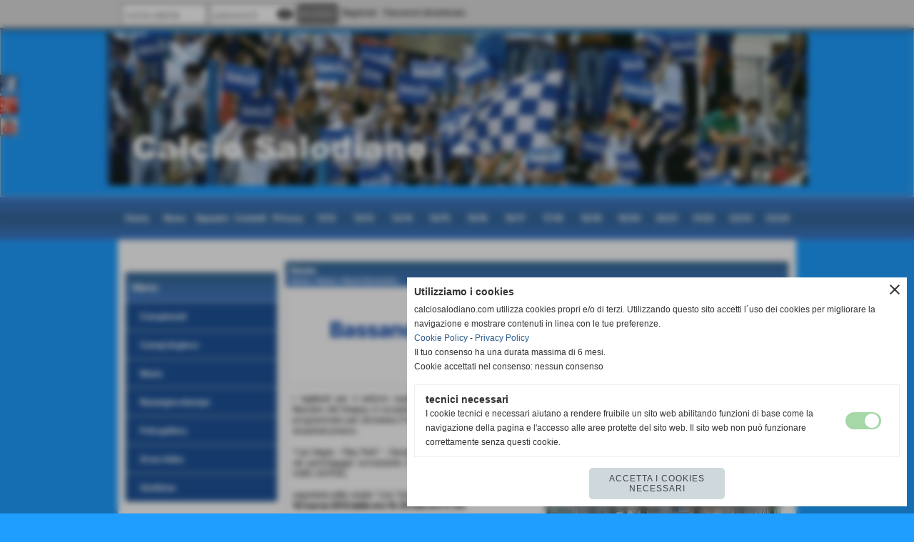

--- FILE ---
content_type: text/html; charset=UTF-8
request_url: https://www.calciosalodiano.com/Bassano-FeralpiSalograve-prevendita-biglietti-e-limitazioni.htm
body_size: 14336
content:
<!-- T. scheda: 0.005 -->
<!-- T. newsscheda: 0.058 -->
<!DOCTYPE html>
<html lang="it">
<head>
<title>Bassano FeralpiSalograve prevendita biglietti e limitazioni</title>
<meta charset="utf-8">
<meta name="description" content="I tagliandi per il settore ospiti dello stadio &quot;Rino Mercante&quot; di Bassano del Grappa, in occasione dell&acute;incontro Bassano-FeralpiSalò programmato">
<meta name="keywords" content="News Generiche">
<link rel="canonical" href="https://www.calciosalodiano.com/Bassano-FeralpiSalograve-prevendita-biglietti-e-limitazioni.htm"><meta http-equiv="Content-Security-Policy" content="upgrade-insecure-requests">
<meta property="og:author" content="www.calciosalodiano.com">
<meta property="og:publisher" content="www.sitoper.it">
<meta name="generator" content="www.sitoper.it">
<meta name="robots" content="max-snippet:-1,max-image-preview:standard,max-video-preview:30"><link rel="icon" href="https://www.calciosalodiano.com/foto/grandi/favicon_calciosalodiano.ico" type="image/x-icon">
<link rel="shortcut icon" href="https://www.calciosalodiano.com/foto/grandi/favicon_calciosalodiano.ico" type="image/x-icon">
			
<!-- CODICE HEAD AGGIUNTIVO -->
<script type="text/javascript">

  var _gaq = _gaq || [];
  _gaq.push(['_setAccount', 'UA-27405490-1']);
  _gaq.push(['_trackPageview']);

  (function() {
    var ga = document.createElement('script'); ga.type = 'text/javascript'; ga.async = true;
    ga.src = ('https:' == document.location.protocol ? 'https://ssl' : 'http://www') + '.google-analytics.com/ga.js';
    var s = document.getElementsByTagName('script')[0]; s.parentNode.insertBefore(ga, s);
  })();

</script>
<!-- FINE CODICE HEAD AGGIUNTIVO -->

<link rel="stylesheet preload" as="style" type="text/css" href="https://www.calciosalodiano.com/fonts/material-icons/material-icons.css">
<link rel="stylesheet preload" as="style" type="text/css" href="https://www.server171.h725.net/fonts/inter-tight/inter-tight.css">
<link rel="stylesheet preload" as="style" type="text/css" href="https://www.server171.h725.net/fonts/open-sans/open-sans.css">
	
<link href="https://www.calciosalodiano.com/css_personali/cachestile_ridotta1_larga1_2097.css" rel="stylesheet" type="text/css" media="all">
<meta name="viewport" content="width=device-width, initial-scale=1.0">
<meta name="format-detection" content="telephone=no">

		
<style>

			
	/* sfondo singolo */
	@media all and (min-width: 1000px) {
		body {
		    background-color: #1F9EFF !important;
		}
	}
</style>
<script src="https://www.calciosalodiano.com/js/jquery.js"></script>
<script src="https://www.calciosalodiano.com/js/datatimepicker/jquery.ui.timepicker.js?v=0.3.2" defer></script>
<link href="https://www.calciosalodiano.com/js/datatimepicker/jquery.ui.timepicker.css?v=0.3.2" rel="stylesheet" type="text/css"/>
<script src="https://www.calciosalodiano.com/js/jquery.ui.core.js"></script>
<script src="https://www.calciosalodiano.com/js/datatimepicker/jquery.ui.datepicker.js" defer></script>
<script src="https://www.calciosalodiano.com/js/datatimepicker/jquery.ui.timepicker-it.js" defer></script>
<script src="https://www.calciosalodiano.com/js/datatimepicker/jquery.ui.datepicker-it.js" defer></script>
<link rel="stylesheet" href="https://www.calciosalodiano.com/js/jquery-ui.css">

<script src="https://www.calciosalodiano.com/js/libvarie.js?lu=14012026085020"></script>
<script src="https://www.calciosalodiano.com/js/cookie/cookie.php?lu=14012026085020" defer></script>
<script src="https://www.calciosalodiano.com/js/defer.php?lu=14012026085020" defer></script>
<script src="https://www.calciosalodiano.com/js/menu.php?lu=14012026085020" defer></script>
<script src="https://www.calciosalodiano.com/js/carrello.php?lu=14012026085020" defer></script>

<link rel="stylesheet preload" as="style" type="text/css" href="https://www.calciosalodiano.com/js/slideshow/slideshow_css.php?lu=14012026085020">
<script src="https://www.calciosalodiano.com/js/slideshow/slideshow_js.php?lu=14012026085020" defer></script>

<link rel="stylesheet preload" as="style" type="text/css" href="https://www.calciosalodiano.com/js/slideshow2.0/slideshow_css.php?lu=14012026085020">
<script src="https://www.calciosalodiano.com/js/slideshow2.0/slideshow_js.php?lu=14012026085020" defer></script>

<link rel="stylesheet preload" as="style" type="text/css" href="https://www.calciosalodiano.com/js/calendario/calendario.css?lu=14012026085020">
<script src="https://www.calciosalodiano.com/js/calendario/calendario.js?lu=14012026085020" defer></script>

<link rel="stylesheet preload" as="style" type="text/css" href="https://www.calciosalodiano.com/js/boxscorrimento/boxscorrimento_css.php">
<script src="https://www.calciosalodiano.com/js/boxscorrimento/boxscorrimento_js.php?lu=14012026085020" defer></script>

<link rel="stylesheet preload" as="style" type="text/css" href="https://www.calciosalodiano.com/lightbox/lightbox_css.php?lu=14012026085020">
<script src="https://www.calciosalodiano.com/lightbox/lightbox.js?lu=14012026085020" defer></script>

<script src="https://www.calciosalodiano.com/js/inviaamico/inviaamico.js?lu=14012026085020" defer></script>

<!--Per rendere il sistema dei video di sfondo funzionante anche su explorer NON ELIMINARE LACIARE COSI-->
<!--[if lt IE 9]>
<script>
document.createElement('video');
</script>
<![endif]-->


<!-- NON SONO UN MODELLO -->	<script>
		var $jQCheckCampoAggiuntivo = jQuery.noConflict();
		
		$jQCheckCampoAggiuntivo(document).ready(function (index){
			
			$jQCheckCampoAggiuntivo("form[id^='moduloOrdine']").submit(function(index) {
				
				var selettore=$jQCheckCampoAggiuntivo(this).attr('id');
				var array=selettore.split('moduloOrdine');
				var trovate2=true;
				var patternemail = new RegExp(/^(("[\w-+\s]+")|([\w-+]+(?:\.[\w-+]+)*)|("[\w-+\s]+")([\w-+]+(?:\.[\w-+]+)*))(@((?:[\w-+]+\.)*\w[\w-+]{0,66})\.([a-z]{2,6}(?:\.[a-z]{2})?)$)|(@\[?((25[0-5]\.|2[0-4][\d]\.|1[\d]{2}\.|[\d]{1,2}\.))((25[0-5]|2[0-4][\d]|1[\d]{2}|[\d]{1,2})\.){2}(25[0-5]|2[0-4][\d]|1[\d]{2}|[\d]{1,2})\]?$)/i);
				var patterndate = new RegExp(/(?:0[1-9]|[12][0-9]|3[01])\/(?:0[1-9]|1[0-2])\/(?:19|20\d{2})/);
				
				$jQCheckCampoAggiuntivo("#moduloOrdine"+array[1]+" div[id^='ordinedatoaggiuntivovis_']").each(function (index, value) { 
					
					if(
						(!$jQCheckCampoAggiuntivo(this).find('input').val() || $jQCheckCampoAggiuntivo(this).find('input').val()=='undefined') && 
						(!$jQCheckCampoAggiuntivo(this).find('select').val() || $jQCheckCampoAggiuntivo(this).find('select').val()=='undefined') && 
						(!$jQCheckCampoAggiuntivo(this).find('textarea').val() || $jQCheckCampoAggiuntivo(this).find('textarea').val()=='undefined')
					)
					{
						trovate2=false;
					}
					else
					{
						//controllo i dati inseriti se email o data
						if($jQCheckCampoAggiuntivo(this).find('input').attr("id"))
						{
							var tipocampo = $jQCheckCampoAggiuntivo(this).find('input').attr("id").split('_');
							if(tipocampo[0]=='campoemail') 
							{
								if(!patternemail.test( $jQCheckCampoAggiuntivo(this).find('input').val() ))
								{
									trovate2=false;
								}								
							}
							else if(tipocampo[0]=='campodata')
							{
								if(!patterndate.test( $jQCheckCampoAggiuntivo(this).find('input').val() ))
								{
									trovate2=false;
								}
							}
						}						
					}													
				});
				
				if(!trovate2)
					{
					$jQCheckCampoAggiuntivo("#moduloOrdine"+array[1]+" #avvisocampiaggiuntivicomprasubito"+array[1]).show();
					return false;
					}
				else
					{
					$jQCheckCampoAggiuntivo("#moduloOrdine"+array[1]+" #avvisocampiaggiuntivicomprasubito"+array[1]).hide();
					}
			});
		});
	</script>
	
		
	
<style>

</style>
<!-- foglio stampa -->
<link rel="stylesheet" href="https://www.calciosalodiano.com/css/stampa.css" media="print"> 

<!-- T. intestazionecss: 0.015 -->
	
<meta property="og:title" content="Bassano FeralpiSalograve prevendita biglietti e limitazioni" />
<meta property="og:type" content="article" />
<meta property="og:url" content="https://www.calciosalodiano.com/Bassano-FeralpiSalograve-prevendita-biglietti-e-limitazioni.htm" />
<meta property="og:description" content="I tagliandi per il settore ospiti dello stadio &quot;Rino Mercante&quot; di Bassano del Grappa, in occasione dell&acute;incontro Bassano-FeralpiSalò programmato" />
<!-- img meta: tornello.jpg --><!-- 3 -->
<meta property="og:image" content="https://www.calciosalodiano.com/foto/grandi/tornello.jpg" />
<meta name="twitter:image" content="https://www.calciosalodiano.com/foto/grandi/tornello.jpg" />
<meta name="twitter:image:alt" content="" />
<meta property="og:image:type" content="image/jpg" />
<meta property="og:image:width" content="506" />
<meta property="og:image:height" content="567" />

<meta name="twitter:card" content="summary_large_image">
<meta name="twitter:creator" content="@calciosalodiano.com" />
<meta name="twitter:site" content="@calciosalodiano.com">
<meta name="twitter:title" content="Bassano-FeralpiSalò: prevendita biglietti e limitazioni">
<meta name="twitter:description" content="I tagliandi per il settore ospiti dello stadio &quot;Rino Mercante&quot; di Bassano del Grappa, in occasione dell&acute;incontro Bassano-FeralpiSalò programmato">
<meta name="twitter:domain" content="www.calciosalodiano.com"></head>
<body id="news-scheda-358" class="">
	<a href="#contenuto-main" class="skip-link">Salta al contenuto principale</a>
<!-- inizio oggetti liberi body --><!-- fine oggetti liberi body -->
	<div id="sfondo-sito">
		<div id="data-ora">15 Gennaio 2026</div>
		
	<div id="accessoriofisso01"></div><div id="accessoriofisso02"></div><div id="accessorio-iniziosito"></div>
<div class="box-barra-alta">
	<div class="box-barra-alta-contenuto">
		
	
		<div class="box-barra-alta-autenticazione">							
			<form name="modulo_autenticazione_alto" id="modulo_autenticazione_alto" action="autenticazione.php" method="post">				
				<div class="riga-autenticazione">					
					<label for="username_log" class="nascosto">nome utente</label>
					<input name="username_log" id="username_log" type="text" placeholder="nome utente" autocomplete="username">
				</div>
				<div class="riga-autenticazione" style="position: relative;">
					<label for="password_log" class="nascosto">password</label>
					<input name="password_log" id="password_log" type="password" placeholder="password" autocomplete="current-password"><span class="viewPassword notranslate">visibility</span>
				</div>
				<div class="riga-autenticazione-submit">
					<input name="submit" type="submit" value="accedi" class="bottone bottone-p bottone-submit">
				</div>
				<div class="riga-autenticazione-link">
					<div class="riga-autenticazione-link-registrati"><a href="registrazione.php" class="linkbianco" title="Registrati" rel="nofollow">Registrati</a></div>
						<div class="riga-autenticazione-link-recuperapassword"><a href="password_forgot.php" class="linkbianco" title="Password dimenticata" rel="nofollow">Password dimenticata</a></div>
					<div class="riga-autenticazione-link-clear"></div>
				</div>		
				<div class="riga-autenticazione-clear"></div>
			</form>
		</div>
		
		
		
		
		
		
	</div>	
</div>
<aside>
    <div id="social-contenitore"> 
        <ul>
            <li class="social-pulsante"><a href="https://www.facebook.com/CalcioSalodiano?ref=hl" title="Facebook" target="_blank" rel="nofollow"><img src="/foto/grandi/icona_standard_per_il_collegamento_al_socialnetwork_facebook.png" alt="icona Facebook"></a></li>
            <li class="social-pulsante"><a href="https://plus.google.com/+Calciosalodiano" title="GooglePlus" target="_blank" rel="nofollow"><img src="/foto/grandi/icona_standard_per_il_collegamento_al_socialnetwork_googleplus.png" alt="icona GooglePlus"></a></li>
            <li class="social-pulsante"><a href="https://www.youtube.com/user/calciosalodiano" title="YouTube" target="_blank" rel="nofollow"><img src="/foto/grandi/icona_standard_per_il_collegamento_al_socialnetwork_youtube.png" alt="icona YouTube"></a></li>
        </ul> 
    </div>
</aside>
	<header id="testa" role="banner">
	    <div id="testa-interna"><!-- inizio oggetti liberi testa -->
<!-- fine oggetti liberi testa --><!-- no cache -->
<div class="box-generico ridotto "  id="box43">    
    <div class="boxContenuto">
		<div class="tab01">
		
			<!-- tab01 corpo -->
			<div class="tab01-corpo"><div class="contenitore-tab02">
			<div class="tab02 tab-nudo"><div class="tab02-area-foto"><div class="immagine align-center"><img src="/foto/grandi/1-1.jpg" sizes="(min-width: 982px) 982px, 100vw" srcset="/foto/grandi/1-1.jpg 982w" alt="" width="982" height="214">
				<input name="w_immagine_box" id="w_immagine_box_spec_43_1" type="hidden" value="982">
				<input name="h_immagine_box" id="h_immagine_box_spec_43_1" type="hidden" value="214">
				</div></div>
				</div></div>	
			</div>
		</div>  
    	</div>
</div><!-- T. box 43: 0.002 --><!-- no cache --><!-- menu: 1 | eredita: no | chi eredita:  | tipo: orizzontale -->
	<div id="ancora-menu-orizzontale1-44"></div>
	<nav class="menu-orizzontale" id="menu-orizzontale1-44" style="z-index: 99" data-tipoMenu="orizzontale">
		<div class="menu-orizzontale-riga">
			<ul><li class="menu-orizzontale-tasto">
	<a href="https://www.calciosalodiano.com/" title="Home" data-urlPulsante="" data-moduloPulsante="homepage">Home</a>
</li><li class="menu-orizzontale-tasto">
	<a href="News.htm" title="News" data-urlPulsante="categorie.php?modulo_attuale=news" data-moduloPulsante="news">News</a>
</li><li class="menu-orizzontale-tasto">
	<a href="https://www.calciosalodiano.com/categorie.php?categoria=18" title="Squadre" data-urlPulsante="categorie.php?categoria=18" data-moduloPulsante="squadre">Squadre</a>
</li><li class="menu-orizzontale-tasto">
	<a href="https://www.calciosalodiano.com/contatti.htm" title="contatti" data-urlPulsante="contatti.htm" data-moduloPulsante="">Contatti</a>
</li><li class="menu-orizzontale-tasto">
	<a href="https://www.calciosalodiano.com/Informativa-privacy.htm" title="Informativa privacy" data-urlPulsante="Informativa-privacy.htm" data-moduloPulsante="">Privacy</a>
</li><li class="menu-orizzontale-tasto">
	<a href="javascript:void(0)" style="pointer-events: none; cursor: default;" title="11/12" data-urlPulsante="javascript:void(0)" data-moduloPulsante="">11/12</a>
					<div class="menu-orizzontale-tendina">
						<div class="menu-orizzontale-tendina-tasto">
							<a href="https://www.calciosalodiano.com/file/archivio_campionati_20112012_lega_pro_-_1_divisione_064553400_1341343575.pdf" title="Prima Squadra" data-urlPulsante="file/archivio_campionati_20112012_lega_pro_-_1_divisione_064553400_1341343575.pdf" data-moduloPulsante="">Prima Squadra</a>
						</div>
						<div class="menu-orizzontale-tendina-tasto">
							<a href="https://www.calciosalodiano.com/file/archivio_campionati_20112012_berretti_049334400_1341343577.pdf" title="Berretti" data-urlPulsante="file/archivio_campionati_20112012_berretti_049334400_1341343577.pdf" data-moduloPulsante="">Berretti</a>
						</div>
						<div class="menu-orizzontale-tendina-tasto">
							<a href="https://www.calciosalodiano.com/file/archivio_campionati_20112012_allievi_nazionali_013000300_1341343579.pdf" title="Allievi A" data-urlPulsante="file/archivio_campionati_20112012_allievi_nazionali_013000300_1341343579.pdf" data-moduloPulsante="">Allievi A</a>
						</div>
						<div class="menu-orizzontale-tendina-tasto">
							<a href="https://www.calciosalodiano.com/file/archivio_campionati_20112012_giovanissimi_nazionali_048681600_1341343580.pdf" title="Giovanissimi A" data-urlPulsante="file/archivio_campionati_20112012_giovanissimi_nazionali_048681600_1341343580.pdf" data-moduloPulsante="">Giovanissimi A</a>
						</div>
						<div class="menu-orizzontale-tendina-tasto">
							<a href="https://www.calciosalodiano.com/file/archivio_campionati_20112012_giovanissimi_provinciali_088113200_1341343581.pdf" title="Giovanissimi B" data-urlPulsante="file/archivio_campionati_20112012_giovanissimi_provinciali_088113200_1341343581.pdf" data-moduloPulsante="">Giovanissimi B</a>
						</div>
					</div>
</li><li class="menu-orizzontale-tasto">
	<a href="javascript:void(0)" style="pointer-events: none; cursor: default;" title="12/13" data-urlPulsante="javascript:void(0)" data-moduloPulsante="">12/13</a>
					<div class="menu-orizzontale-tendina">
						<div class="menu-orizzontale-tendina-tasto">
							<a href="https://www.calciosalodiano.com/file/archivio_campionati_20122013_1_divisione_070465000_1376037699.pdf" title="Prima Squadra" data-urlPulsante="file/archivio_campionati_20122013_1_divisione_070465000_1376037699.pdf" data-moduloPulsante="">Prima Squadra</a>
						</div>
						<div class="menu-orizzontale-tendina-tasto">
							<a href="https://www.calciosalodiano.com/file/archivio_campionati_20122013_berretti_047744000_1376037701.pdf" title="Berretti" data-urlPulsante="file/archivio_campionati_20122013_berretti_047744000_1376037701.pdf" data-moduloPulsante="">Berretti</a>
						</div>
						<div class="menu-orizzontale-tendina-tasto">
							<a href="https://www.calciosalodiano.com/file/archivio_campionati_20122013_allievi_nazionali_075074800_1376037702.pdf" title="Allievi Naz." data-urlPulsante="file/archivio_campionati_20122013_allievi_nazionali_075074800_1376037702.pdf" data-moduloPulsante="">Allievi Naz.</a>
						</div>
						<div class="menu-orizzontale-tendina-tasto">
							<a href="https://www.calciosalodiano.com/file/archivio_campionati_20122013_giovanissimi_nazionali_095151800_1376037703.pdf" title="Giovanissimi Naz." data-urlPulsante="file/archivio_campionati_20122013_giovanissimi_nazionali_095151800_1376037703.pdf" data-moduloPulsante="">Giovanissimi Naz.</a>
						</div>
						<div class="menu-orizzontale-tendina-tasto">
							<a href="https://www.calciosalodiano.com/file/archivio_campionati_20122013_giovanissimi_professionisti_035277100_1376037705.pdf" title="Giovanissimi Prof. A" data-urlPulsante="file/archivio_campionati_20122013_giovanissimi_professionisti_035277100_1376037705.pdf" data-moduloPulsante="">Giovanissimi Prof. A</a>
						</div>
						<div class="menu-orizzontale-tendina-tasto">
							<a href="https://www.calciosalodiano.com/file/archivio_campionati_20122013_giovanissimi_professionisti_quotbquot_074092900_1376037706.pdf" title="Giovanissimi Prof. B" data-urlPulsante="file/archivio_campionati_20122013_giovanissimi_professionisti_quotbquot_074092900_1376037706.pdf" data-moduloPulsante="">Giovanissimi Prof. B</a>
						</div>
					</div>
</li><li class="menu-orizzontale-tasto">
	<a href="javascript:void(0)" style="pointer-events: none; cursor: default;" title="13/14" data-urlPulsante="javascript:void(0)" data-moduloPulsante="">13/14</a>
					<div class="menu-orizzontale-tendina">
						<div class="menu-orizzontale-tendina-tasto">
							<a href="https://www.calciosalodiano.com/file/archivio_campionati_20132014_1_divisione_058742000_1404585853.pdf" title="Prima Squadra" data-urlPulsante="file/archivio_campionati_20132014_1_divisione_058742000_1404585853.pdf" data-moduloPulsante="">Prima Squadra</a>
						</div>
						<div class="menu-orizzontale-tendina-tasto">
							<a href="https://www.calciosalodiano.com/file/archivio_campionati_20132014_berretti_050431000_1404585855.pdf" title="Berretti" data-urlPulsante="file/archivio_campionati_20132014_berretti_050431000_1404585855.pdf" data-moduloPulsante="">Berretti</a>
						</div>
						<div class="menu-orizzontale-tendina-tasto">
							<a href="https://www.calciosalodiano.com/file/archivio_campionati_20132014_allievi_nazionali_015097300_1404585857.pdf" title="Allievi Naz." data-urlPulsante="file/archivio_campionati_20132014_allievi_nazionali_015097300_1404585857.pdf" data-moduloPulsante="">Allievi Naz.</a>
						</div>
						<div class="menu-orizzontale-tendina-tasto">
							<a href="https://www.calciosalodiano.com/file/archivio_campionati_20132014_giovanissimi_nazionali_081507300_1404585858.pdf" title="Giovanissimi Naz." data-urlPulsante="file/archivio_campionati_20132014_giovanissimi_nazionali_081507300_1404585858.pdf" data-moduloPulsante="">Giovanissimi Naz.</a>
						</div>
						<div class="menu-orizzontale-tendina-tasto">
							<a href="https://www.calciosalodiano.com/file/archivio_campionati_20132014_giovanissimi_professionisti_083422700_1404585860.pdf" title="Giovanissimi Prof. A" data-urlPulsante="file/archivio_campionati_20132014_giovanissimi_professionisti_083422700_1404585860.pdf" data-moduloPulsante="">Giovanissimi Prof. A</a>
						</div>
						<div class="menu-orizzontale-tendina-tasto">
							<a href="https://www.calciosalodiano.com/file/archivio_campionati_20132014_giovanissimi_professionisti_b_082005700_1404585862.pdf" title="Giovanissimi Prof. B" data-urlPulsante="file/archivio_campionati_20132014_giovanissimi_professionisti_b_082005700_1404585862.pdf" data-moduloPulsante="">Giovanissimi Prof. B</a>
						</div>
					</div>
</li><li class="menu-orizzontale-tasto">
	<a href="javascript:void(0)" style="pointer-events: none; cursor: default;" title="14/15" data-urlPulsante="javascript:void(0)" data-moduloPulsante="">14/15</a>
					<div class="menu-orizzontale-tendina">
						<div class="menu-orizzontale-tendina-tasto">
							<a href="https://www.calciosalodiano.com/file/archivio_campionati_20142015_lega_pro_081528500_1440530766.pdf" title="Prima Squadra" data-urlPulsante="file/archivio_campionati_20142015_lega_pro_081528500_1440530766.pdf" data-moduloPulsante="">Prima Squadra</a>
						</div>
						<div class="menu-orizzontale-tendina-tasto">
							<a href="https://www.calciosalodiano.com/file/archivio_campionati_20142015_berretti_001371600_1440530769.pdf" title="Berretti" data-urlPulsante="file/archivio_campionati_20142015_berretti_001371600_1440530769.pdf" data-moduloPulsante="">Berretti</a>
						</div>
						<div class="menu-orizzontale-tendina-tasto">
							<a href="https://www.calciosalodiano.com/file/archivio_campionati_20142015_allievi_nazionali_095109300_1440530770.pdf" title="Allievi Naz." data-urlPulsante="file/archivio_campionati_20142015_allievi_nazionali_095109300_1440530770.pdf" data-moduloPulsante="">Allievi Naz.</a>
						</div>
						<div class="menu-orizzontale-tendina-tasto">
							<a href="https://www.calciosalodiano.com/file/archivio_campionati_20142015_giovanissimi_nazionali_081613700_1440530772.pdf" title="Giovanissimi Naz." data-urlPulsante="file/archivio_campionati_20142015_giovanissimi_nazionali_081613700_1440530772.pdf" data-moduloPulsante="">Giovanissimi Naz.</a>
						</div>
						<div class="menu-orizzontale-tendina-tasto">
							<a href="https://www.calciosalodiano.com/file/archivio_campionati_20142015_giovanissimi_professionisti_093278900_1440530774.pdf" title="Giovanissimi Prof. A" data-urlPulsante="file/archivio_campionati_20142015_giovanissimi_professionisti_093278900_1440530774.pdf" data-moduloPulsante="">Giovanissimi Prof. A</a>
						</div>
						<div class="menu-orizzontale-tendina-tasto">
							<a href="https://www.calciosalodiano.com/file/archivio_campionati_20142015_giovanissimi_professionisti_b_006032300_1440530777.pdf" title="Giovanissimi Prof. B" data-urlPulsante="file/archivio_campionati_20142015_giovanissimi_professionisti_b_006032300_1440530777.pdf" data-moduloPulsante="">Giovanissimi Prof. B</a>
						</div>
					</div>
</li><li class="menu-orizzontale-tasto">
	<a href="javascript:void(0)" style="pointer-events: none; cursor: default;" title="15/16" data-urlPulsante="javascript:void(0)" data-moduloPulsante="">15/16</a>
					<div class="menu-orizzontale-tendina">
						<div class="menu-orizzontale-tendina-tasto">
							<a href="https:///www.calciosalodiano.com/file/archivio_campionati_20152016_lega_pro_005897700_1470403446.pdf" title="Prima Squadra" data-urlPulsante="https:///www.calciosalodiano.com/file/archivio_campionati_20152016_lega_pro_005897700_1470403446.pdf" data-moduloPulsante="">Prima Squadra</a>
						</div>
						<div class="menu-orizzontale-tendina-tasto">
							<a href="https://www.calciosalodiano.com/file/archivio_campionati_20152016_berretti_051232700_1470403447.pdf" title="Berretti" data-urlPulsante="file/archivio_campionati_20152016_berretti_051232700_1470403447.pdf" data-moduloPulsante="">Berretti</a>
						</div>
						<div class="menu-orizzontale-tendina-tasto">
							<a href="https://www.calciosalodiano.com/file/archivio_campionati_20152016_allievi_nazionali_074400100_1470403448.pdf" title="Allievi Naz." data-urlPulsante="file/archivio_campionati_20152016_allievi_nazionali_074400100_1470403448.pdf" data-moduloPulsante="">Allievi Naz.</a>
						</div>
						<div class="menu-orizzontale-tendina-tasto">
							<a href="https://www.calciosalodiano.com/file/archivio_campionati_20152016_allievi_professionisti_075492200_1470403449.pdf" title="Allievi Prof." data-urlPulsante="file/archivio_campionati_20152016_allievi_professionisti_075492200_1470403449.pdf" data-moduloPulsante="">Allievi Prof.</a>
						</div>
						<div class="menu-orizzontale-tendina-tasto">
							<a href="https://www.calciosalodiano.com/file/archivio_campionati_20152016_giovanissimi_nazionali_087015900_1470403450.pdf" title="Giovanissimi Naz." data-urlPulsante="file/archivio_campionati_20152016_giovanissimi_nazionali_087015900_1470403450.pdf" data-moduloPulsante="">Giovanissimi Naz.</a>
						</div>
						<div class="menu-orizzontale-tendina-tasto">
							<a href="https://www.calciosalodiano.com/file/archivio_campionati_20152016_giovanissimi_profess_035840300_1470403452.pdf" title="Giovanissimi Prof." data-urlPulsante="file/archivio_campionati_20152016_giovanissimi_profess_035840300_1470403452.pdf" data-moduloPulsante="">Giovanissimi Prof.</a>
						</div>
						<div class="menu-orizzontale-tendina-tasto">
							<a href="https://www.calciosalodiano.com/file/archivio_campionati_20152016_giovanissimi_profess_b_071554100_1470403453.pdf" title="Giovanissimi Prof. B" data-urlPulsante="file/archivio_campionati_20152016_giovanissimi_profess_b_071554100_1470403453.pdf" data-moduloPulsante="">Giovanissimi Prof. B</a>
						</div>
					</div>
</li><li class="menu-orizzontale-tasto">
	<a href="javascript:void(0)" style="pointer-events: none; cursor: default;" title="16/17" data-urlPulsante="javascript:void(0)" data-moduloPulsante="">16/17</a>
					<div class="menu-orizzontale-tendina">
						<div class="menu-orizzontale-tendina-tasto">
							<a href="https://www.calciosalodiano.com/file/archivio_campionati_20162017_lega_pro_093279500_1502028526.pdf" title="Prima squadra" data-urlPulsante="file/archivio_campionati_20162017_lega_pro_093279500_1502028526.pdf" data-moduloPulsante="">Prima squadra</a>
						</div>
						<div class="menu-orizzontale-tendina-tasto">
							<a href="https://www.calciosalodiano.com/file/archivio_campionati_20162017_berretti_095116900_1502028527.pdf" title="Berretti" data-urlPulsante="file/archivio_campionati_20162017_berretti_095116900_1502028527.pdf" data-moduloPulsante="">Berretti</a>
						</div>
						<div class="menu-orizzontale-tendina-tasto">
							<a href="https://www.calciosalodiano.com/file/archivio_campionati_20162017_allievi_naz_u17_041542900_1502028528.pdf" title="Allievi Naz." data-urlPulsante="file/archivio_campionati_20162017_allievi_naz_u17_041542900_1502028528.pdf" data-moduloPulsante="">Allievi Naz.</a>
						</div>
						<div class="menu-orizzontale-tendina-tasto">
							<a href="https://www.calciosalodiano.com/file/archivio_campionati_20162017_giovanissimi_naz_u15_084725500_1502028528.pdf" title="Giovanissimi Naz." data-urlPulsante="file/archivio_campionati_20162017_giovanissimi_naz_u15_084725500_1502028528.pdf" data-moduloPulsante="">Giovanissimi Naz.</a>
						</div>
						<div class="menu-orizzontale-tendina-tasto">
							<a href="https://www.calciosalodiano.com/file/archivio_campionati_20162017_giovanissimi_prof_2003_009451200_1502028530.pdf" title="Giovanissimi Prof." data-urlPulsante="file/archivio_campionati_20162017_giovanissimi_prof_2003_009451200_1502028530.pdf" data-moduloPulsante="">Giovanissimi Prof.</a>
						</div>
						<div class="menu-orizzontale-tendina-tasto">
							<a href="https://www.calciosalodiano.com/file/archivio_campionati_20162017_giovanissimi_prof_2004_012454800_1502028531.pdf" title="Giovanissimi Prof. B" data-urlPulsante="file/archivio_campionati_20162017_giovanissimi_prof_2004_012454800_1502028531.pdf" data-moduloPulsante="">Giovanissimi Prof. B</a>
						</div>
					</div>
</li><li class="menu-orizzontale-tasto">
	<a href="javascript:void(0)" style="pointer-events: none; cursor: default;" title="17/18" data-urlPulsante="javascript:void(0)" data-moduloPulsante="">17/18</a>
					<div class="menu-orizzontale-tendina">
						<div class="menu-orizzontale-tendina-tasto">
							<a href="https://www.calciosalodiano.com/campionati0gironigiornatepartite_classifica.php?idgirone=44" title="Prima squadra" data-urlPulsante="campionati0gironigiornatepartite_classifica.php?idgirone=44" data-moduloPulsante="">Prima squadra</a>
						</div>
						<div class="menu-orizzontale-tendina-tasto">
							<a href="https://www.calciosalodiano.com/campionati0gironigiornatepartite_classifica.php?idgirone=47" title="Berretti" data-urlPulsante="campionati0gironigiornatepartite_classifica.php?idgirone=47" data-moduloPulsante="">Berretti</a>
						</div>
						<div class="menu-orizzontale-tendina-tasto">
							<a href="https://www.calciosalodiano.com/campionati0gironigiornatepartite_classifica.php?idgirone=48" title="Berretti play off" data-urlPulsante="campionati0gironigiornatepartite_classifica.php?idgirone=48" data-moduloPulsante="">Berretti play off</a>
						</div>
						<div class="menu-orizzontale-tendina-tasto">
							<a href="https://www.calciosalodiano.com/campionati0gironigiornatepartite_classifica.php?idgirone=45" title="Under 17" data-urlPulsante="campionati0gironigiornatepartite_classifica.php?idgirone=45" data-moduloPulsante="">Under 17</a>
						</div>
						<div class="menu-orizzontale-tendina-tasto">
							<a href="https://www.calciosalodiano.com/campionati0gironigiornatepartite_classifica.php?idgirone=46" title="Under 15" data-urlPulsante="campionati0gironigiornatepartite_classifica.php?idgirone=46" data-moduloPulsante="">Under 15</a>
						</div>
						<div class="menu-orizzontale-tendina-tasto">
							<a href="https://www.calciosalodiano.com/campionati0gironigiornatepartite_classifica.php?idgirone=42" title="Under 14" data-urlPulsante="campionati0gironigiornatepartite_classifica.php?idgirone=42" data-moduloPulsante="">Under 14</a>
						</div>
						<div class="menu-orizzontale-tendina-tasto">
							<a href="https://www.calciosalodiano.com/campionati0gironigiornatepartite_classifica.php?idgirone=43" title="Under 13" data-urlPulsante="campionati0gironigiornatepartite_classifica.php?idgirone=43" data-moduloPulsante="">Under 13</a>
						</div>
						<div class="menu-orizzontale-tendina-tasto">
							<a href="https://www.calciosalodiano.com/campionati0gironigiornatepartite_classifica.php?idgirone=41" title="D femm." data-urlPulsante="campionati0gironigiornatepartite_classifica.php?idgirone=41" data-moduloPulsante="">D femm.</a>
						</div>
						<div class="menu-orizzontale-tendina-tasto">
							<a href="https://www.calciosalodiano.com/campionati0gironigiornatepartite_classifica.php?idgirone=40" title="U17 femm." data-urlPulsante="campionati0gironigiornatepartite_classifica.php?idgirone=40" data-moduloPulsante="">U17 femm.</a>
						</div>
					</div>
</li><li class="menu-orizzontale-tasto">
	<a href="javascript:void(0)" style="pointer-events: none; cursor: default;" title="18/19" data-urlPulsante="javascript:void(0)" data-moduloPulsante="">18/19</a>
					<div class="menu-orizzontale-tendina">
						<div class="menu-orizzontale-tendina-tasto">
							<a href="https://www.calciosalodiano.com/campionati0gironigiornatepartite_classifica.php?idgirone=57" title="Prima squadra" data-urlPulsante="campionati0gironigiornatepartite_classifica.php?idgirone=57" data-moduloPulsante="">Prima squadra</a>
						</div>
						<div class="menu-orizzontale-tendina-tasto">
							<a href="https://www.calciosalodiano.com/campionati0gironigiornatepartite_classifica.php?idgirone=56" title="Berretti" data-urlPulsante="campionati0gironigiornatepartite_classifica.php?idgirone=56" data-moduloPulsante="">Berretti</a>
						</div>
						<div class="menu-orizzontale-tendina-tasto">
							<a href="https://www.calciosalodiano.com/campionati0gironigiornatepartite_classifica.php?idgirone=53" title="Under 17" data-urlPulsante="campionati0gironigiornatepartite_classifica.php?idgirone=53" data-moduloPulsante="">Under 17</a>
						</div>
						<div class="menu-orizzontale-tendina-tasto">
							<a href="https://www.calciosalodiano.com/campionati0gironigiornatepartite_classifica.php?idgirone=54" title="Under 15" data-urlPulsante="campionati0gironigiornatepartite_classifica.php?idgirone=54" data-moduloPulsante="">Under 15</a>
						</div>
						<div class="menu-orizzontale-tendina-tasto">
							<a href="https://www.calciosalodiano.com/campionati0gironigiornatepartite_classifica.php?idgirone=49" title="Under 14" data-urlPulsante="campionati0gironigiornatepartite_classifica.php?idgirone=49" data-moduloPulsante="">Under 14</a>
						</div>
						<div class="menu-orizzontale-tendina-tasto">
							<a href="https://www.calciosalodiano.com/campionati0gironigiornatepartite_classifica.php?idgirone=50" title="Under 13" data-urlPulsante="campionati0gironigiornatepartite_classifica.php?idgirone=50" data-moduloPulsante="">Under 13</a>
						</div>
						<div class="menu-orizzontale-tendina-tasto">
							<a href="https://www.calciosalodiano.com/campionati0gironigiornatepartite_classifica.php?idgirone=51" title="Promozione femm." data-urlPulsante="campionati0gironigiornatepartite_classifica.php?idgirone=51" data-moduloPulsante="">Promozione femm.</a>
						</div>
						<div class="menu-orizzontale-tendina-tasto">
							<a href="https://www.calciosalodiano.com/campionati0gironigiornatepartite_classifica.php?idgirone=52" title="U19 femm." data-urlPulsante="campionati0gironigiornatepartite_classifica.php?idgirone=52" data-moduloPulsante="">U19 femm.</a>
						</div>
						<div class="menu-orizzontale-tendina-tasto">
							<a href="https://www.calciosalodiano.com/campionati0gironigiornatepartite_classifica.php?idgirone=55" title="U17 femm." data-urlPulsante="campionati0gironigiornatepartite_classifica.php?idgirone=55" data-moduloPulsante="">U17 femm.</a>
						</div>
					</div>
</li><li class="menu-orizzontale-tasto">
	<a href="javascript:void(0)" style="pointer-events: none; cursor: default;" title="19/20" data-urlPulsante="javascript:void(0)" data-moduloPulsante="">19/20</a>
					<div class="menu-orizzontale-tendina">
						<div class="menu-orizzontale-tendina-tasto">
							<a href="https://www.calciosalodiano.com/campionati0gironigiornatepartite_classifica.php?idgirone=58" title="Prima squadra" data-urlPulsante="campionati0gironigiornatepartite_classifica.php?idgirone=58" data-moduloPulsante="">Prima squadra</a>
						</div>
						<div class="menu-orizzontale-tendina-tasto">
							<a href="https://www.calciosalodiano.com/campionati0gironigiornatepartite_classifica.php?idgirone=66" title="Berretti" data-urlPulsante="campionati0gironigiornatepartite_classifica.php?idgirone=66" data-moduloPulsante="">Berretti</a>
						</div>
						<div class="menu-orizzontale-tendina-tasto">
							<a href="https://www.calciosalodiano.com/campionati0gironigiornatepartite_classifica.php?idgirone=59" title="Under 17" data-urlPulsante="campionati0gironigiornatepartite_classifica.php?idgirone=59" data-moduloPulsante="">Under 17</a>
						</div>
						<div class="menu-orizzontale-tendina-tasto">
							<a href="https://www.calciosalodiano.com/campionati0gironigiornatepartite_classifica.php?idgirone=60" title="Under 15" data-urlPulsante="campionati0gironigiornatepartite_classifica.php?idgirone=60" data-moduloPulsante="">Under 15</a>
						</div>
						<div class="menu-orizzontale-tendina-tasto">
							<a href="https://www.calciosalodiano.com/campionati0gironigiornatepartite_classifica.php?idgirone=61" title="Under 14" data-urlPulsante="campionati0gironigiornatepartite_classifica.php?idgirone=61" data-moduloPulsante="">Under 14</a>
						</div>
						<div class="menu-orizzontale-tendina-tasto">
							<a href="https://www.calciosalodiano.com/campionati0gironigiornatepartite_classifica.php?idgirone=62" title="Under 13" data-urlPulsante="campionati0gironigiornatepartite_classifica.php?idgirone=62" data-moduloPulsante="">Under 13</a>
						</div>
						<div class="menu-orizzontale-tendina-tasto">
							<a href="https://www.calciosalodiano.com/campionati0gironigiornatepartite_classifica.php?idgirone=63" title="Eccellenza femm." data-urlPulsante="campionati0gironigiornatepartite_classifica.php?idgirone=63" data-moduloPulsante="">Eccellenza femm.</a>
						</div>
						<div class="menu-orizzontale-tendina-tasto">
							<a href="https://www.calciosalodiano.com/campionati0gironigiornatepartite_classifica.php?idgirone=64" title="U19 femm." data-urlPulsante="campionati0gironigiornatepartite_classifica.php?idgirone=64" data-moduloPulsante="">U19 femm.</a>
						</div>
						<div class="menu-orizzontale-tendina-tasto">
							<a href="https://www.calciosalodiano.com/campionati0gironigiornatepartite_classifica.php?idgirone=65" title="U15 femm." data-urlPulsante="campionati0gironigiornatepartite_classifica.php?idgirone=65" data-moduloPulsante="">U15 femm.</a>
						</div>
					</div>
</li><li class="menu-orizzontale-tasto">
	<a href="javascript:void(0)" style="pointer-events: none; cursor: default;" title="20/21" data-urlPulsante="javascript:void(0)" data-moduloPulsante="">20/21</a>
					<div class="menu-orizzontale-tendina">
						<div class="menu-orizzontale-tendina-tasto">
							<a href="https://www.calciosalodiano.com/campionati0gironigiornatepartite_classifica.php?idgirone=72" title="Prima squadra" data-urlPulsante="campionati0gironigiornatepartite_classifica.php?idgirone=72" data-moduloPulsante="">Prima squadra</a>
						</div>
						<div class="menu-orizzontale-tendina-tasto">
							<a href="https://www.calciosalodiano.com/campionati0gironigiornatepartite_classifica.php?idgirone=78" title="Primavera" data-urlPulsante="campionati0gironigiornatepartite_classifica.php?idgirone=78" data-moduloPulsante="">Primavera</a>
						</div>
						<div class="menu-orizzontale-tendina-tasto">
							<a href="https://www.calciosalodiano.com/campionati0gironigiornatepartite_classifica.php?idgirone=81" title="Under 17" data-urlPulsante="campionati0gironigiornatepartite_classifica.php?idgirone=81" data-moduloPulsante="">Under 17</a>
						</div>
						<div class="menu-orizzontale-tendina-tasto">
							<a href="https://www.calciosalodiano.com/campionati0gironigiornatepartite_classifica.php?idgirone=74" title="Under 15" data-urlPulsante="campionati0gironigiornatepartite_classifica.php?idgirone=74" data-moduloPulsante="">Under 15</a>
						</div>
						<div class="menu-orizzontale-tendina-tasto">
							<a href="https://www.calciosalodiano.com/campionati0gironigiornatepartite_classifica.php?idgirone=76" title="Under 14" data-urlPulsante="campionati0gironigiornatepartite_classifica.php?idgirone=76" data-moduloPulsante="">Under 14</a>
						</div>
						<div class="menu-orizzontale-tendina-tasto">
							<a href="https://www.calciosalodiano.com/campionati0gironigiornatepartite_classifica.php?idgirone=77" title="Under 13" data-urlPulsante="campionati0gironigiornatepartite_classifica.php?idgirone=77" data-moduloPulsante="">Under 13</a>
						</div>
					</div>
</li><li class="menu-orizzontale-tasto">
	<a href="javascript:void(0)" style="pointer-events: none; cursor: default;" title="21/22" data-urlPulsante="javascript:void(0)" data-moduloPulsante="">21/22</a>
					<div class="menu-orizzontale-tendina">
						<div class="menu-orizzontale-tendina-tasto">
							<a href="https://www.calciosalodiano.com/campionati0gironigiornatepartite_classifica.php?idgirone=82" title="Serie C" data-urlPulsante="campionati0gironigiornatepartite_classifica.php?idgirone=82" data-moduloPulsante="">Serie C</a>
						</div>
						<div class="menu-orizzontale-tendina-tasto">
							<a href="https://www.calciosalodiano.com/campionati0gironigiornatepartite_classifica.php?idgirone=85" title="Primavera 3" data-urlPulsante="campionati0gironigiornatepartite_classifica.php?idgirone=85" data-moduloPulsante="">Primavera 3</a>
						</div>
						<div class="menu-orizzontale-tendina-tasto">
							<a href="https://www.calciosalodiano.com/campionati0gironigiornatepartite_classifica.php?idgirone=83" title="Under 17" data-urlPulsante="campionati0gironigiornatepartite_classifica.php?idgirone=83" data-moduloPulsante="">Under 17</a>
						</div>
						<div class="menu-orizzontale-tendina-tasto">
							<a href="https://www.calciosalodiano.com/campionati0gironigiornatepartite_classifica.php?idgirone=84" title="Under 15" data-urlPulsante="campionati0gironigiornatepartite_classifica.php?idgirone=84" data-moduloPulsante="">Under 15</a>
						</div>
						<div class="menu-orizzontale-tendina-tasto">
							<a href="https://www.calciosalodiano.com/campionati0gironigiornatepartite_classifica.php?idgirone=86" title="Under 14" data-urlPulsante="campionati0gironigiornatepartite_classifica.php?idgirone=86" data-moduloPulsante="">Under 14</a>
						</div>
						<div class="menu-orizzontale-tendina-tasto">
							<a href="https://www.calciosalodiano.com/campionati0gironigiornatepartite_classifica.php?idgirone=87" title="Under 13" data-urlPulsante="campionati0gironigiornatepartite_classifica.php?idgirone=87" data-moduloPulsante="">Under 13</a>
						</div>
					</div>
</li><li class="menu-orizzontale-tasto">
	<a href="javascript:void(0)" style="pointer-events: none; cursor: default;" title="22/23" data-urlPulsante="javascript:void(0)" data-moduloPulsante="">22/23</a>
					<div class="menu-orizzontale-tendina">
						<div class="menu-orizzontale-tendina-tasto">
							<a href="https://www.calciosalodiano.com/campionati0gironigiornatepartite_classifica.php?idgirone=88" title="Serie C" data-urlPulsante="campionati0gironigiornatepartite_classifica.php?idgirone=88" data-moduloPulsante="">Serie C</a>
						</div>
						<div class="menu-orizzontale-tendina-tasto">
							<a href="https://www.calciosalodiano.com/campionati0gironigiornatepartite_classifica.php?idgirone=89" title="Primavera 2" data-urlPulsante="campionati0gironigiornatepartite_classifica.php?idgirone=89" data-moduloPulsante="">Primavera 2</a>
						</div>
						<div class="menu-orizzontale-tendina-tasto">
							<a href="https://www.calciosalodiano.com/campionati0gironigiornatepartite_classifica.php?idgirone=90" title="Under 17" data-urlPulsante="campionati0gironigiornatepartite_classifica.php?idgirone=90" data-moduloPulsante="">Under 17</a>
						</div>
						<div class="menu-orizzontale-tendina-tasto">
							<a href="https://www.calciosalodiano.com/campionati0gironigiornatepartite_classifica.php?idgirone=92" title="Under 16" data-urlPulsante="campionati0gironigiornatepartite_classifica.php?idgirone=92" data-moduloPulsante="">Under 16</a>
						</div>
						<div class="menu-orizzontale-tendina-tasto">
							<a href="https://www.calciosalodiano.com/campionati0gironigiornatepartite_classifica.php?idgirone=91" title="Under 15" data-urlPulsante="campionati0gironigiornatepartite_classifica.php?idgirone=91" data-moduloPulsante="">Under 15</a>
						</div>
						<div class="menu-orizzontale-tendina-tasto">
							<a href="https://www.calciosalodiano.com/campionati0gironigiornatepartite_classifica.php?idgirone=93" title="Under 14" data-urlPulsante="campionati0gironigiornatepartite_classifica.php?idgirone=93" data-moduloPulsante="">Under 14</a>
						</div>
						<div class="menu-orizzontale-tendina-tasto">
							<a href="https://www.calciosalodiano.com/campionati0gironigiornatepartite_classifica.php?idgirone=94" title="Under 13" data-urlPulsante="campionati0gironigiornatepartite_classifica.php?idgirone=94" data-moduloPulsante="">Under 13</a>
						</div>
					</div>
</li><li class="menu-orizzontale-tasto">
	<a href="javascript:void(0)" style="pointer-events: none; cursor: default;" title="23/24" data-urlPulsante="javascript:void(0)" data-moduloPulsante="">23/24</a>
					<div class="menu-orizzontale-tendina">
						<div class="menu-orizzontale-tendina-tasto">
							<a href="https://www.calciosalodiano.com/campionati0gironigiornatepartite_classifica.php?idgirone=95" title="Serie B" data-urlPulsante="campionati0gironigiornatepartite_classifica.php?idgirone=95" data-moduloPulsante="">Serie B</a>
						</div>
						<div class="menu-orizzontale-tendina-tasto">
							<a href="https://www.calciosalodiano.com/campionati0gironigiornatepartite_classifica.php?idgirone=97" title="Primavera 2" data-urlPulsante="campionati0gironigiornatepartite_classifica.php?idgirone=97" data-moduloPulsante="">Primavera 2</a>
						</div>
						<div class="menu-orizzontale-tendina-tasto">
							<a href="https://www.calciosalodiano.com/campionati0gironigiornatepartite_classifica.php?idgirone=96" title="Under 17" data-urlPulsante="campionati0gironigiornatepartite_classifica.php?idgirone=96" data-moduloPulsante="">Under 17</a>
						</div>
						<div class="menu-orizzontale-tendina-tasto">
							<a href="https://www.calciosalodiano.com/campionati0gironigiornatepartite_classifica.php?idgirone=98" title="Under 16" data-urlPulsante="campionati0gironigiornatepartite_classifica.php?idgirone=98" data-moduloPulsante="">Under 16</a>
						</div>
						<div class="menu-orizzontale-tendina-tasto">
							<a href="https://www.calciosalodiano.com/campionati0gironigiornatepartite_classifica.php?idgirone=99" title="Under 15" data-urlPulsante="campionati0gironigiornatepartite_classifica.php?idgirone=99" data-moduloPulsante="">Under 15</a>
						</div>
						<div class="menu-orizzontale-tendina-tasto">
							<a href="https://www.calciosalodiano.com/campionati0gironigiornatepartite_classifica.php?idgirone=100" title="Under 14" data-urlPulsante="campionati0gironigiornatepartite_classifica.php?idgirone=100" data-moduloPulsante="">Under 14</a>
						</div>
						<div class="menu-orizzontale-tendina-tasto">
							<a href="https://www.calciosalodiano.com/campionati0gironigiornatepartite_classifica.php?idgirone=101" title="Under 13" data-urlPulsante="campionati0gironigiornatepartite_classifica.php?idgirone=101" data-moduloPulsante="">Under 13</a>
						</div>
					</div>
</li>
				</ul>
			</div>
		</nav><!-- T. menu 44 parziale1: 0.000 | parziale2: 0.015 --><!-- T. menu 44: 0.015 -->		
	    <!-- CHIUSURA DI testa-interna -->
		</div>
	<!-- CHIUSURA DI testa -->
	</header>
	
	<div id="accessorio-iniziocontenuti"></div>		<div id="corpo-contenitore">
			<div id="corpo-contenuto-paginainterna">
				
				<div id="menu"><!-- no cache -->
<div class="box-generico ridotto "  id="box3">    
    <div class="boxContenuto">
		<div class="tab01 tab-nudo"><div class="contenitore-tab02">
			<div class="tab02 tab-nudo"><div class="tab02-area-codice"><div id="fb-root"></div>
<script>(function(d, s, id) {
  var js, fjs = d.getElementsByTagName(s)[0];
  if (d.getElementById(id)) return;
  js = d.createElement(s); js.id = id;
  js.src = "//connect.facebook.net/it_IT/all.js#xfbml=1";
  fjs.parentNode.insertBefore(js, fjs);
}(document, 'script', 'facebook-jssdk'));</script>
<div class="fb-like" data-href="http://www.facebook.com/CalcioSalodiano" data-send="true" data-layout="button_count" data-width="450" data-show-faces="false" data-font="verdana"></div></div>
				</div></div>
		</div>  
    	</div>
</div><!-- T. box 3: 0.002 --><!-- no cache --><!-- menu: 3 | eredita: no | chi eredita:  | tipo: verticale -->
<nav id="menu-verticale-nav3-6" class="menu-verticale-box mv-scatola" data-tipoMenu="verticale">
	<div class="mv-testa">Menu</div>
	<div class="mv-corpo">
				<div class="mv-link01-corpo">
					<a href="Campionati.htm" title="Campionati" data-urlPulsante="categorie.php?modulo_attuale=campionati_squadre" data-moduloPulsante="campionati_squadre">Campionati</a>
				</div>
				<div class="mv-link01-corpo">
					<a href="campi-di-gioco.htm" title="Campi di gioco" data-urlPulsante="categorie.php?modulo_attuale=campi_di_gioco" data-moduloPulsante="campi_di_gioco">Campi di gioco</a>
				</div>
				<div class="mv-link01-corpo">
					<a href="News.htm" title="News" data-urlPulsante="categorie.php?modulo_attuale=news" data-moduloPulsante="news">News</a>
				</div>
				<div class="mv-link01-corpo">
					<a href="https://www.calciosalodiano.com/categorie.php?categoria=5" title="Rassegna stampa" data-urlPulsante="categorie.php?categoria=5" data-moduloPulsante="documenti">Rassegna stampa</a>
				</div>
				<div class="mv-link01-corpo">
					<a href="categorie.php?modulo_attuale=fotogallery" title="Foto gallery" data-urlPulsante="categorie.php?modulo_attuale=fotogallery" data-moduloPulsante="fotogallery">Foto gallery</a>
				</div>
				<div class="mv-link01-corpo">
					<a href="categorie.php?modulo_attuale=area_video" title="Area video" data-urlPulsante="categorie.php?modulo_attuale=area_video" data-moduloPulsante="area_video">Area video</a>
				</div>
				<div class="mv-link01-corpo">
					<a href="gestione/index.php" title="Gestione" data-urlPulsante="gestione/index.php" data-moduloPulsante="gestione">Gestione</a>
				</div>
	</div>
</nav><!-- T. menu 6 parziale1: 0.000 | parziale2: 0.002 --><!-- T. menu 6: 0.002 --><!-- no cache -->
<div class="box-contatore-visite ridotto "  id="box26">    
    <div class="boxContenuto">
		<div class="tab01">
			<!-- tab01 testa -->
			<header class="tab01-testa">
				<div class="titolo">
					Statistiche
				</div>
			</header>
		
			<!-- tab01 corpo -->
			<div class="tab01-corpo">
				<div class="tab02 tab-nudo">
					<div class="tab02-corpo">
						
						<div class="align-center">
							<div>totale visite</div>
							<div style="font-size: 18px;"><strong>1630035</strong></div>
						</div>
						<BR>
						<div class="align-center">
							<div>sei il visitatore numero</div>
							<div style="font-size: 18px;"><strong>239578</strong></div>
						</div>
						<BR>
					</div>
				</div>	
			</div>
		</div>  
    	</div>
</div><!-- T. box 26: 0.004 --><!-- no cache -->
<div class="box-area_privata ridotto "  id="box28">    
    <div class="boxContenuto">
		<div class="tab01">
			<!-- tab01 testa -->
			<header class="tab01-testa">
				<div class="titolo">
					Area privata
				</div>
			</header>
		
			<!-- tab01 corpo -->
			<div class="tab01-corpo">
				<div class="tab02 tab-nudo">
					<div class="tab02-corpo">
						
					<form action="autenticazione.php" method="post" name="mod_autenticazione" id="mod_autenticazione">		
						<div class="autenticazione-input">			
							<div><label for="username_log" class="nascosto">nome utente</label><input name="username_log" type="text" id="username_log" placeholder="nome utente" autocomplete="username"></div>
							<div style="position: relative;"><label for="password_log" class="nascosto">password</label><input name="password_log" type="password" id="password_log" placeholder="password" autocomplete="current-password"><span class="viewPassword">visibility</span></div>		
						</div>
						
						<div class="autenticazione-riga">
							<div class="autenticazione-dettagli">
								<div><span class="nascosto">[</span><a href="registrazione.php" class="linkbianco" title="Registrazione" rel="nofollow">Registrati</a><span class="nascosto">]</span></div>
								<div><span class="nascosto">[</span><a href="password_forgot.php" class="linkbianco" title="Password dimenticata" rel="nofollow">Password dimenticata</a><span class="nascosto">]</span></div>
							</div>
							<div class="pulsante"><input name="submit" type="submit" value="accedi" class="bottone bottone-p bottone-submit"></div>
						</div>
					</form>
					</div>
				</div>	
			</div>
		</div>  
    	</div>
</div><!-- T. box 28: 0.001 --></div>				<div id="contenuti" class="news-scheda scheda">
				
				<main class="pag00" id="contenuto-main" role="main">
										<div class="pag00-testa">
								<div class="titolo">News</div><div class="sottotitolo"><span class="nascosto">percorso: </span><a href="https://www.calciosalodiano.com/" title="torna a Home">Home</a> &gt; <a href="News.htm" title="torna a News">News</a> &gt; <a href="categorie.php?categoria=1" title="torna a News Generiche">News Generiche</a></div>					</div> 
											<div class="pag00-corpo">
																
								<!-- pag01 - contenuti -->
								<article class="pag01">
									
								<header class="pag01-testa"><div class="titolo"><h1>Bassano-FeralpiSalò: prevendita biglietti e limitazioni</h1></div><div class="sottotitolo"><span class="sottotitolo-data">10-03-2012 10:27</span><span class="sottotitolo-categorie"> - <span class="categorianome"><a href="categorie.php?categoria=1" title="News Generiche">News Generiche</a></span></span></div>
								</header>									<div class="pag01-corpo">
											<div class="float-right struttura-immagine-dx"><div class="galleria-foto">
<div class="lb-galleriafotografica">    
 
        <label for="imagefotogallery358-1" title="zoom">
            <img src="foto/grandi/tornello.jpg" width="" height="" alt="" class="fotodazoomare" title="">
			<input type="hidden" id="datifotogallery358-1" data-pathfoto="foto/grandi/tornello.jpg" data-didascalia="" data-srcset="" data-sizes="" data-width="" data-height="" data-alt="" data-title="">
        </label>
			<input type="hidden" id="lb-maxelementfotogallery358" data-maxelement="1">
	        <div class="lb-overlay" id="overlayimagefotogallery358">	
	            <label for="lb-closefotogallery358">
	                <span class="lb-close">X CLOSE</span>					
					<span class="lb-contenitoreimmagine">					
	    	     		<img src="" srcset="" sizes="" width="" height="" alt="" title="" />
	    				 
	                    <label for="imagefotogallery358" title="<< precedente" class="lb-thumbimg">
	                        <span class="lb-prev"><span class="material-icons notranslate">keyboard_arrow_left</span></span>
	                    </label> 
	                    <label for="imagefotogallery358" title="successivo >>" class="lb-thumbimg">
	                        <span class="lb-next"><span class="material-icons notranslate">keyboard_arrow_right</span></span>
	                    </label>	
					</span>    				
					<span class="lb-didascalia"></span>				
	            </label>            
	        </div>    
<input type="radio" name="lb-galleryfotogallery358" id="lb-closefotogallery358">
</div>  
</div></div><div class="span-classe-testo testo"><div align=justify>I tagliandi per il settore ospiti dello stadio &quot;Rino Mercante&quot; di Bassano del Grappa, in occasione dell&acute;incontro Bassano-FeralpiSalò programmato per domenica 11 marzo alle ore 14.30 potranno essere acquistati presso:<BR><BR>&quot;Las Vegas - Play Park&quot; - Gavardo (BS), via G. Franchi n. 15 (ubicato nel parchegggio sovrastante il centro commerciale &quot;Bennet&quot; - tel. 0365 331704);<BR><BR>segreteria dello stadio &quot;Lino Turina&quot; di Salò, <strong>esclusivamente sabato 10 marzo 2012 dalle ore 14.30 alle ore 17.30</strong>.<BR><BR>Il prezzo per il settore ospiti (tribuna laterale coperta con seggiolini) è stato fissato in <strong>€ 14.00 + € 2.00</strong> di diritti di prevendita.<BR><BR>Si ricorda che, ai sensi della determinazione nr. 24 del 19 luglio 2011 dell´Osservatorio sulle Manifestazioni Sportive del Ministero dell´Interno <strong>sarà possibile vendere tagliandi ai residenti nella regione Lombardia solo se titolari di &quot;tessera del tifoso&quot;</strong>.<BR><BR>I prezzi degli altri settori:<BR><BR>Tribuna autorità: € 55.00;<BR>Tribuna centrale: € 25.00 (ridotto € 20.00)<BR>Tribuna laterale: € 14.00 (ridotto € 10.00).<BR><BR>RIDOTTI: under 20 ed over 60, donne e invalidi;<BR>INGRESSO GRATUITO: under 16.</div><BR><BR>Fonte: <strong>Ufficio Stampa</strong></div><div class="clear-right"></div><div class="link-accessori">
	<span class="nascosto">[</span><span title="invia a un amico" class="pul_invia_amico" data-modulo="news" data-specifica="358"><img src="/img/share-email.png" alt="icona per inviare a un amico"></span><span class="nascosto">]</span> <span class="nascosto">[</span><a href="news_scheda_stampa.php?idnews=358" title="stampa" rel="nofollow"><img src="/img/share-stampante.png" alt="icona per stampare"></a><span class="nascosto">]</span> 
<span class="nascosto">[</span><span title="condividi su Facebook" onclick="shareFacebook('https://www.calciosalodiano.com/Bassano-FeralpiSalograve-prevendita-biglietti-e-limitazioni.htm','Bassano-FeralpiSal%C3%B2%3A+prevendita+biglietti+e+limitazioni');" style="cursor: pointer;"><img src="/img/share-facebook.png" alt="icona di Facebook"></span><span class="nascosto">]</span> 
<span class="nascosto">[</span><span title="condividi su Twitter" onclick="shareTwitter('https://www.calciosalodiano.com/Bassano-FeralpiSalograve-prevendita-biglietti-e-limitazioni.htm','Bassano-FeralpiSal%C3%B2%3A+prevendita+biglietti+e+limitazioni');" style="cursor: pointer;"><img src="/img/share-x.png" alt="icona di Twitter"></span><span class="nascosto">]</span> </div>									</div> 	
																	</article>
								<!-- FINE pag01 - contenuti -->								
								<div class="box-paginazione">
												<div class="float-left" style="width: 33%"><a href="In-19-per-Bassano.htm" title="scheda precedente: In 19 per Bassano">&lt;&lt; precedente</a></div>
										  <div class="float-left visibilita-solo-pc align-center" style="width: 33%">&nbsp;
										  </div>
										  <div class="float-right align-right" style="width: 33%"><a href="quotIo-ci-credo-ciecamentequot.htm" title="scheda successiva: quotIo ci credo ciecamentequot">successivo >></a></div><div class="clear-left clear-right"></div></div>					</div>					
				    				</main>	
		    <!-- FINE ZONA DEI CONTENUTI -->
		    </div>
		        
			<div class="cancellatore-corpo"></div>
		</div>
	</div>
	<hr>
	<div id="accessorio-finecontenuti"></div>
<!-- T. schedatemplate: 0.068 -->
<footer id="piede-contenitore" role="contentinfo">
	<!-- inizio oggetti liberi piede -->
<!-- fine oggetti liberi piede -->	
	<div id="piede-contenuto">		
		<!-- no cache -->
<div class="box-generico largo "  id="box35">    
    <div class="boxContenuto">
		<div class="tab01 tab-nudo"><div class="contenitore-tab02">
			<div class="tab02 tab-nudo"><div class="tab02-area-codice"><div id="fb-root"></div>
<script>(function(d, s, id) {
  var js, fjs = d.getElementsByTagName(s)[0];
  if (d.getElementById(id)) return;
  js = d.createElement(s); js.id = id;
  js.src = "//connect.facebook.net/it_IT/all.js#xfbml=1";
  fjs.parentNode.insertBefore(js, fjs);
}(document, 'script', 'facebook-jssdk'));</script>
<div class="fb-like" data-href="http://www.facebook.com/CalcioSalodiano" data-send="true" data-width="1500" data-show-faces="true" data-font="lucida grande"></div></div>
				</div></div>
		</div>  
    	</div>
</div><!-- T. box 35: 0.001 --><!-- no cache -->
<div class="box-dati-azienda largo "  id="box36">    
    <div class="boxContenuto">
		<div class="tab01 tab-nudo">
				<div class="tab02 tab-nudo">
					<div class="tab02-corpo">
						
			<div class="descrizione">
				<div style="text-align: center;"><div style="color: #1C14FF;"><div style="font-size: 12px;">Calcio Salodiano<BR><a href="mailto:info@calciosalodiano.com" title="info@calciosalodiano.com">info@calciosalodiano.com</a></div></div></div>
			</div>
					</div>
				</div>
		</div>  
    	</div>
</div><!-- T. box 36: 0.001 -->		
	</div>
</footer>
		<!-- T. piede: 0.004 -->

<div id="firma" role="region" aria-label="Crediti del sito">
	<a href="https://www.sitoper.it" title="Creazione siti web">Realizzazione siti web www.sitoper.it</a>
</div>

<!-- modulo modifica paragrafo -->
<div class="windowsSfondo windows_InviaAmico_sfondo windows_NonVisibile_sfondo"></div>
<div class="windows windows_InviaAmico windows_NonVisibile">
					
	<div class="windowsTitolo">
		<div class="float-left">invia a un amico</div>
		<div class="float-right align-right"><img src="/img/chiudi.png" id="FinestraChiudiInviaAmico" alt="icona per chiudere"></div>
		<div class="clear-both"></div>
	</div>
	
	<div class="windowsContenuto">   
		
		<div id="esito_invia_amico"></div> 
		
		<div class="inviaAmico_num_invii errore">Attenzione!<BR>Non puoi effettuare più di 10 invii al giorno.</div>
		
		<div class="inviaAmico_form">
			
			<form name="ModuloInviaAmico" id="ModuloInviaAmico" action="js/inviaamico/inviaamico.php" method="post">
				<div class="float-left" style="width: 49%; margin-right: 1%;">
					<div><label for="nome_mittente"><strong>nome del mittente</strong></label></div>
					<div><input name="nome_mittente" type="text" id="nome_mittente" value="" style="width: 95%;" autocomplete="name"></div>
				</div>
				<div class="float-left" style="width: 49%; margin-left: 1%;">
					<div><label for="email_mittente"><strong>indirizzo E-mail del mittente</strong></label></div>
					<div><input name="email_mittente" type="email" id="email_mittente" value="" style="width: 95%;" autocomplete="email"></div>
				</div>
				<div class="clear-left"></div>
				
	
				<div class="float-left" style="width: 49%; margin-right: 1%;">
					<div><label for="nome_destinatario"><strong>nome del destinatario</strong></label></div>
					<div><input name="nome_destinatario" type="text" id="nome_destinatario" value="" style="width: 95%;" autocomplete="name"></div>
				</div>
				<div class="float-left" style="width: 49%; margin-left: 1%;">
					<div><label for="email_destinatario"><strong>indirizzo E-mail del destinatario</strong></label></div>
					<div><input name="email_destinatario" type="email" id="email_destinatario" value="" style="width: 95%;" autocomplete="email"></div>
				</div>
				<div class="clear-left"></div>
				
				<div><label for="messaggio"><strong>messaggio</strong></label></div>
				<div><textarea name="messaggio" id="messaggio" style="width: 100%;" rows="4" autocomplete="off"></textarea></div>
<div id="accettazione-11" class="area-accettazioni">
<div>
	<span class="bold">Informativa privacy</span>
</div>
<div class="area-accettazioni-riquadro" id="accettazione-scroll-11" style="height: 70px !important;">
	<a name="#nota-accettazione11" title="nota accettazione Informativa privacy"></a>
	<div class="testo">
		
            <div class="paragrafoPagina" id="paragrafoPagina30">
            
                <div class="paragrafoPaginaContenuto">   
				    <div class="pag02">											
    					<div class="pag02-corpo-sx"> 
    						<div class="pag02-corpo-dx"> 
    							<div class="pag02-corpo-cx">
    								<div align="justify">Per qualsiasi richiesta di informazioni effettuata tramite questo sito si considerano valide le informazioni sotto riportate.<br>Dati personali relativi agli utenti (art. 13 D.Lgs. 196/2003)<br>Gentile utente, nel ricordarle che siamo a Sua disposizione per ogni ulteriore delucidazione, in relazione ai dati personali a noi necessari per poter dare esito alle Sue richieste e nel rispetto di quanto previsto dal Decreto Legislativo 30 giugno 2003, n. 196 (Codice in materia di protezione dei dati personali), in particolare dagli artt. 13 (Informativa) e 23 (Consenso), Le forniamo le seguenti informazioni:<br>Per poter entrare a far parte della comunit&agrave; online di calciosalodiano.com e accedere ad alcuni servizi (richieste di prove gratuite, richieste di informazioni ecc.) &egrave; necessario effettuare la registrazione al sito (www.calciosalodiano.com). Durante la registrazione all&acute;utente sono richiesti dati personali.<br>I dati vengono archiviati in una banca di dati e trattati secondo l&acute;art. 7 - Codice in materia di protezione dei dati personali - Decreto legislativo 30 giugno 2003, n. 196.<br>FINALITA&acute; DELLA RACCOLTA E TRATTAMENTO DEI DATI PERSONALI<br>I Suoi dati vengono raccolti per poterle inviare informazioni generiche, comunicazioni di aggiornamenti e notizie relative al sito internet.<br>DIRITTI DELL&acute;INTERESSATO - UTENTE<br>In base a tale articolo l&acute;utente ha il diritto di ottenere:<br>l&acute;aggiornamento, la rettifica e l&acute;integrazione dei dati che lo riguardano<br>la cancellazione, la trasformazione in forma anonima o il blocco dei dati trattati in violazione di legge;<br>l&acute;interessato ha il diritto di opporsi in tutto o in parte per motivi legittimi al trattamento dei dati personali che lo riguardano, sebbene pertinenti allo scopo della raccolta;<br>ha il diritto di opporsi al trattamento di dati personali che lo riguardano a fini di invio di materiale pubblicitario o di vendita diretta o per il compimento di ricerche di mercato o di comunicazione commerciale;<br>la conferma o meno di dati che La riguardano, anche se non ancora registrati, e la loro comunicazione in forma intelligibile;<br>l&acute;indicazione dell&acute;origine dei dati personali, delle finalit&agrave; e modalit&agrave; di trattamento, della logica applicata in caso di trattamento effettuato con l&acute;ausilio di strumenti elettronici, degli estremi identificativi del titolare e del responsabile e dei soggetti o delle categorie di soggetti ai quali i dati possono essere comunicati o che possono venirne a conoscenza in qualit&agrave; di responsabili o incaricati;<br>MODALITA&acute; DEL TRATTAMENTO<br>I dati personali oggetto di trattamento sono:<br>trattati in modo lecito e secondo correttezza;<br>raccolti e registrati per scopi determinati, espliciti e legittimi, ed utilizzati in altre operazioni del trattamento in termini compatibili con tali scopi;<br>esatti e, se necessario, aggiornati;<br>pertinenti, completi e non eccedenti rispetto alle finalit&agrave; per le quali sono raccolti o successivamente trattati;<br>&Egrave; prevista l&acute;adozione di ogni misura idonea a garantire la riservatezza e la sicurezza dei Suoi dati personali che, unitamente alla richiesta formulata, giungeranno sotto forma di mail ai nostri indirizzi.<br>I suoi dati potranno essere:<br>mantenuti nei nostri archivi per comunicazioni future;<br>conservati in una forma che consenta l&acute;identificazione dell&acute;interessato per un periodo di tempo non superiore a quello necessario agli scopi per i quali essi sono stati raccolti o successivamente trattati.<br>AMBITO DI COMUNICAZIONE E DIFFUSIONE DEI DATI<br>I dati da Lei forniti saranno trattati esclusivamente da personale esplicitamente incaricato con strumenti automatizzati e potranno essere comunicati a terzi solo nel caso in cui ci&ograve; sia necessario per la fornitura del servizio richiesto.<br>MISURE DI SICUREZZA<br>I dati personali oggetto di trattamento sono custoditi e controllati, anche in relazione alle conoscenze acquisite in base al progresso tecnico, alla natura dei dati e alle specifiche caratteristiche del trattamento, in modo da ridurre al minimo, mediante l&acute;adozione di idonee e preventive misure di sicurezza, i rischi di distruzione o perdita, anche accidentale, dei dati stessi, di accesso non autorizzato o di trattamento non consentito o non conforme alle finalit&agrave; della raccolta.<br>NATURA DEL CONFERIMENTO E CONSEGUENZE DI UN EVENTUALE RIFIUTO DI RISPONDERE<br>Il conferimento dei Suoi dati (limitatamente ai dati richiesti come obbligatori) &egrave; obbligatorio poich&eacute;, in mancanza, potrebbe risultare pregiudicata la possibilit&agrave; di recapitale una risposta. Gli ulteriori dati (i dati opzionali) sono facoltativi ed il loro mancato conferimento non inficia la possibilit&agrave; di ottenere risposta da parte nostra.<br>Per maggiori informazioni visita il sito del garante per la protezione dei dati personali:<br>Decreto legislativo 30 giugno 2003, n. 196 - Codice in materia di protezione dei dati personali<br><a href="http://www.garanteprivacy.it/garante/doc.jsp?ID=1311248" target="_blank" title="http://www.garanteprivacy.it/garante/doc.jsp?ID=1311248" collegamento aperto in un finestra>http://www.garanteprivacy.it/garante/doc.jsp?ID=1311248</a><br>Quello riportato &egrave; il testo controllato e verificato in data 01 ottobre 2011 e, se successivamente variato, consigliamo di ricercarlo sul sito web del Garante della Privacy.<br><br>Titolare del trattamento di dati personali &egrave; calciosalodiano.com, e-mail: <a href="mailto:info@calciosalodiano.com">info@calciosalodiano.com</a><br>Per ulteriori informazioni: <a href="mailto:info@calciosalodiano.com">info@calciosalodiano.com</a>.</div>
    							</div> 
    						</div> 
    					</div>
    				
                    </div>	      
                </div>	
			</div>
</div>
</div>
<span class="nascosto">
<a href="#torna-accettazione11" title="torna indietro">torna indietro</a></span>
<a name="#torna-accettazione11" title="Informativa privacy"></a>
<span class="nascosto">
	<a href="#nota-accettazione11" title="leggi Informativa privacy">leggi Informativa privacy</a>
</span><input class="accettazione-input" name="accettazione11" id="accettazione11" type="checkbox" value="si"><div class="accettazione-label"><label for="accettazione11"><span class="bold">Ho letto l'informativa sulla privacy ed accetto il trattamento dei dati personali</span></label>&nbsp;<span class="nascosto">obbligatorio</span>
	</div>
</div>
<input name="paginaPhpAccettazione" id="paginaPhpAccettazione" type="hidden" value="">
<input name="idspecificaAccettazione" id="idspecificaAccettazione" type="hidden" value="">
<input name="AccettazioneSoloPrivacy" id="AccettazioneSoloPrivacy" type="hidden" value="1">
		<div id="formcaptchaContenitore_inviaamico">
		<div class="formcaptcha">
			<div class="bold">
				<label for="fcptinviaamico">codice di protezione</label>
			</div>
			<div class="contenitoreCaptcha">
				<img src="https://www.calciosalodiano.com/captcha.php?par_fcpt=inviaamico&tmp=1768452468" alt="generic image" style="">
				<span class="refreshCaptcha" id="refreshCaptcha_inviaamico">refresh</span>
			</div>
			<BR>
 			<input type="text" name="fcptinviaamico" id="fcptinviaamico" value="" placeholder="inserisci il codice" style="width: 200px; margin-top: 10px;">
 			<input type="hidden" name="par_fcpt" value="inviaamico">
		</div></div> 
	
					<div class="submit">	
						<div id="load_ModuloInviaAmico">	
							<div class="pulsante">	    
								<input type="submit" name="submit" id="submitModuloInviaAmico" value="Invia" />
							</div>				
						</div>
						<input name="request_uri" type="hidden" value="/Bassano-FeralpiSalograve-prevendita-biglietti-e-limitazioni.htm">
						<input name="azione" id="azione" type="hidden" value="invia">
						<input name="modulo" id="modulo" type="hidden" value="">
						<input name="specifica" id="specifica" type="hidden" value="">
					</div>
						
				</form>
			</div>
												 
		</div>                    
			
	</div><div id="windows_confirm_delete">
    <div id="windows_confirm_delete_label"></div>    
    <div id="windows_confirm_delete_button"></div>
</div>
<button type="button" id="tornasu" class="tornasu" aria-label="Torna all'inizio">
  <img src="/img/torna-su.png" alt="" aria-hidden="true" role="presentation">
</button>
	<aside id="risoluzioneschermo" style="display: none;">
	<span id="risoluzionedimensione"> × </span><span id="detectmobile">no</span><span id="stilemobileattivo">mobilesi</span> - DetectMobile: no (stile mobile: mobilesi && session windowwidth: )</aside>
<aside id="linguabrowsersitoweb" style="display: none;">
	<div id="linguabrowser"></div>
	<div id="linguasitoweb"></div>
</aside>
	<!--
-->
<div id="area-cookie2021-promemoria" title="Apri impostazioni cookies" role="button" tabindex="0" aria-haspopup="dialog" aria-controls="area-cookie2021" aria-label="Apri impostazioni cookies"><span class="material-icons notranslate" aria-hidden="true">cookie</span></div>
<div id="area-cookie2021-sfondo" style="display: none;" aria-hidden="true"></div>
<div id="area-cookie2021" style="display: none;" role="dialog" aria-modal="true" aria-labelledby="cookie2021-title" aria-describedby="cookie2021-desc">
	<span id="area-cookie2021-chiudi" class="material-icons notranslate" title="Chiudi il banner e accetta i cookies necessari" role="button" tabindex="0" aria-label="Chiudi il banner e accetta i cookies necessari">close</span>
	<div class="area-cookie2021-contenuto">	
		<div class="area-cookie2021-contenuto-titolo" id="cookie2021-title">Utilizziamo i cookies</div>		
		<div class="area-cookie2021-contenuto-info" id="cookie2021-desc">
			<div>calciosalodiano.com utilizza cookies propri e/o di terzi. Utilizzando questo sito accetti l&acute;uso dei cookies per migliorare la navigazione e mostrare contenuti in linea con le tue preferenze.</div>
			<div><a href="Informativa-sui-cookies.htm" title="Cookie Policy" rel="nofollow">Cookie Policy</a> - <a href="Informativa-privacy.htm" title="Privacy Policy" rel="nofollow">Privacy Policy</a></div>
			<div id="statoconsensocookiebanner">Il tuo consenso ha una durata massima di 6 mesi.<BR>Cookie accettati nel consenso: nessun consenso<BR></div>
		</div>		
		<div class="area-cookie2021-contenuto-dettagli">
			<div class="area-cookie2021-contenuto-dettagli-cookie" style="display: block;">					
				<div class="area-cookie2021-contenuto-dettagli-cookie-blocco">
					<div class="area-cookie2021-contenuto-dettagli-cookie-blocco-info">
						<div class="area-cookie2021-contenuto-dettagli-cookie-blocco-nome" id="nome_necessary">
							tecnici necessari
						</div>
						<div class="area-cookie2021-contenuto-dettagli-cookie-blocco-descrizione" id="desc_necessary">
							I cookie tecnici e necessari aiutano a rendere fruibile un sito web abilitando funzioni di base come la navigazione della pagina e l'accesso alle aree protette del sito web. Il sito web non può funzionare correttamente senza questi cookie.
						</div>
					</div>
					<div class="area-cookie2021-contenuto-dettagli-cookie-blocco-consenso" aria-disabled="true" role="presentation" aria-hidden="true">
						<input type="checkbox" id="label_consensocookienecessary" aria-describedby="nome_necessary desc_necessary" aria-label="tecnici necessari (non modificabile)" disabled checked>
						<label for="label_consensocookienecessary" class="interruttore sbiadito" title="tecnici necessari">
							<span class="nascosto">tecnici necessari (non modificabile)</span>
							<span class="interruttoreslider round disabilitato" aria-hidden="true"></span>
						</label>						
					</div>
				</div>	
			</div>		
		</div>		
		<div class="area-cookie2021-contenuto-pulsanti">
			<div id="area-cookie2021-necessari" class="bottone bottone-p bottone-cookie2021" title="Accetta i cookies necessari" role="button" tabindex="0" aria-label="Accetta i cookies necessari">Accetta i cookies necessari</div>
		</div>
	</div>	
</div></div>
<div id="accessorio-finepiede"></div>
<!-- 51t0p3r-51am0-1-p1u-b3ll1 | /Bassano-FeralpiSalograve-prevendita-biglietti-e-limitazioni.htm | /scheda.php?par=Bassano-FeralpiSalograve-prevendita-biglietti-e-limitazioni | news_scheda.php?idnews=358 | 81.4.100.208 | OK140 | 0.144 | PHP 7.2.24 -->
	<input type="hidden" id="requestUriDoveSono" name="requestUriDoveSono" value="Bassano-FeralpiSalograve-prevendita-biglietti-e-limitazioni.htm">
	<input type="hidden" id="phpSelfDoveSono" name="phpSelfDoveSono" value="scheda.php">
	<input type="hidden" id="phpSelfDoveSono2" name="phpSelfDoveSono2" value="news_scheda.php">
	<input type="hidden" id="queryStringDoveSono" name="queryStringDoveSono" value="par=Bassano-FeralpiSalograve-prevendita-biglietti-e-limitazioni">
	<input type="hidden" id="queryStringDoveSono2" name="queryStringDoveSono2" value="idnews=358">
	<input type="hidden" id="moduloDoveSono" name="moduloDoveSono" value="news">
	<input type="hidden" id="array_menu_dedicato_dipendedasezione" name="array_menu_dedicato_dipendedasezione" value=""></body>
</html>
<!--FINEA-->
<!--FINEB-->